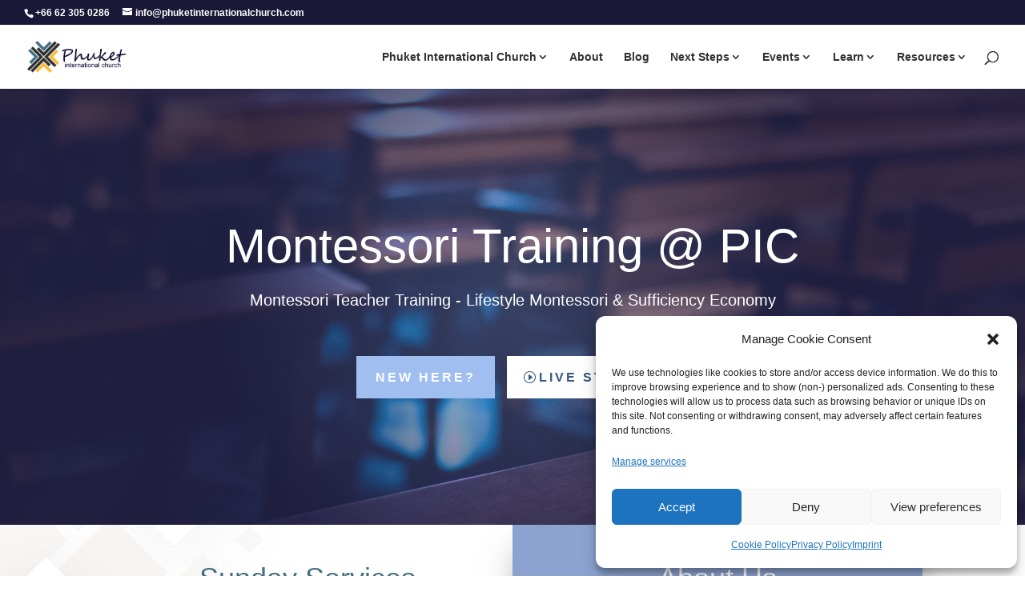

--- FILE ---
content_type: text/css
request_url: https://phuketinternationalchurch.com/wp-content/et-cache/504/et-divi-dynamic-tb-624-504-late.css?ver=1765959713
body_size: -190
content:
@font-face{font-family:ETmodules;font-display:block;src:url(//phuketinternationalchurch.com/wp-content/themes/Divi/core/admin/fonts/modules/social/modules.eot);src:url(//phuketinternationalchurch.com/wp-content/themes/Divi/core/admin/fonts/modules/social/modules.eot?#iefix) format("embedded-opentype"),url(//phuketinternationalchurch.com/wp-content/themes/Divi/core/admin/fonts/modules/social/modules.woff) format("woff"),url(//phuketinternationalchurch.com/wp-content/themes/Divi/core/admin/fonts/modules/social/modules.ttf) format("truetype"),url(//phuketinternationalchurch.com/wp-content/themes/Divi/core/admin/fonts/modules/social/modules.svg#ETmodules) format("svg");font-weight:400;font-style:normal}

--- FILE ---
content_type: text/css
request_url: https://phuketinternationalchurch.com/wp-content/et-cache/504/et-divi-dynamic-tb-624-504-late.css
body_size: -204
content:
@font-face{font-family:ETmodules;font-display:block;src:url(//phuketinternationalchurch.com/wp-content/themes/Divi/core/admin/fonts/modules/social/modules.eot);src:url(//phuketinternationalchurch.com/wp-content/themes/Divi/core/admin/fonts/modules/social/modules.eot?#iefix) format("embedded-opentype"),url(//phuketinternationalchurch.com/wp-content/themes/Divi/core/admin/fonts/modules/social/modules.woff) format("woff"),url(//phuketinternationalchurch.com/wp-content/themes/Divi/core/admin/fonts/modules/social/modules.ttf) format("truetype"),url(//phuketinternationalchurch.com/wp-content/themes/Divi/core/admin/fonts/modules/social/modules.svg#ETmodules) format("svg");font-weight:400;font-style:normal}

--- FILE ---
content_type: image/svg+xml
request_url: https://phuketinternationalchurch.com/wp-content/plugins/divi-translate-main/flags/48/la.svg
body_size: -165
content:
<svg xmlns="http://www.w3.org/2000/svg" id="flag-icon-css-la" viewBox="0 0 640 480">
  <defs>
    <clipPath id="a">
      <path fill-opacity=".7" d="M0 0h640v480H0z"/>
    </clipPath>
  </defs>
  <g fill-rule="evenodd" clip-path="url(#a)">
    <path fill="#ce1126" d="M-40 0h720v480H-40z"/>
    <path fill="#002868" d="M-40 119.3h720v241.4H-40z"/>
    <path fill="#fff" d="M423.4 240a103.4 103.4 0 11-206.8 0 103.4 103.4 0 11206.8 0z"/>
  </g>
</svg>
